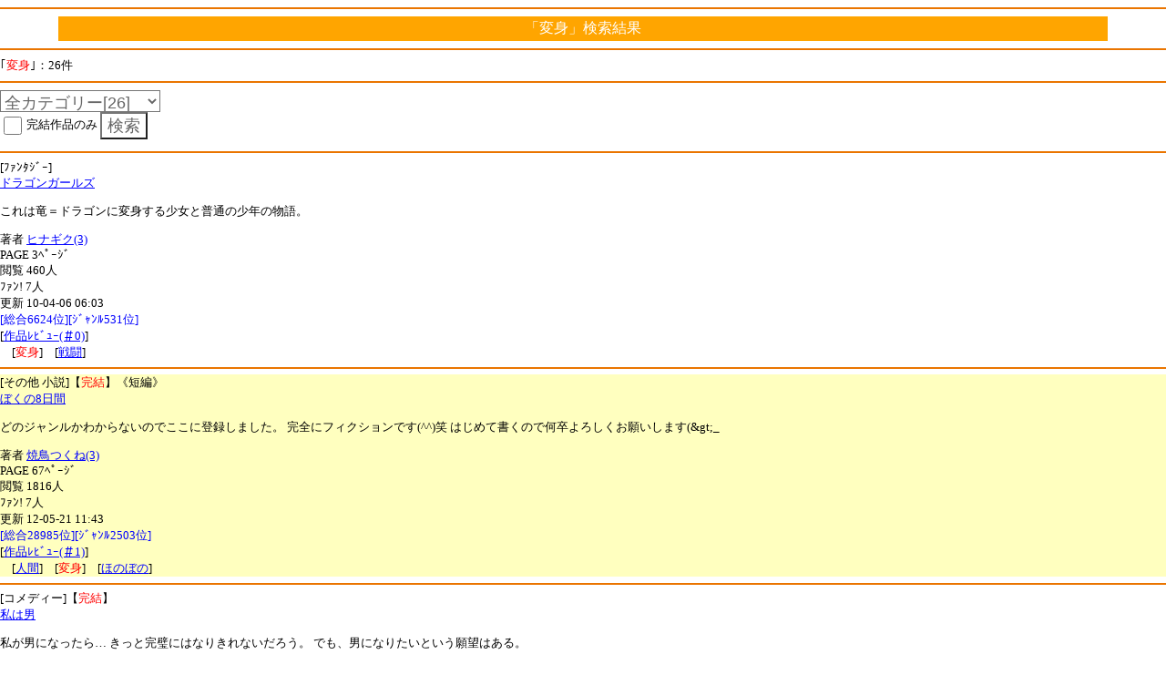

--- FILE ---
content_type: text/html
request_url: http://book.xmbs.jp/tag_search.php?action=search&guid=on&w=%95%CF%90g
body_size: 3374
content:
<html><head>
<meta http-equiv="Content-type" content="text/html; charset=shift_JIS">
<meta http-equiv="cache-control" content="no-cache">
<link rel="canonical" href="http://book.xmbs.jp/tag_search.php?action=search&w=%95%CF%90g" />
<link rel="stylesheet" href="/default.css" type="text/css" media="screen" />
<script type="text/javascript" src="/iwindow_pc.js"></script>
<script language="javascript" src="http://aph.jp/_emoji/emoji3.js"></script>
<title>｢変身｣小説検索結果- 26件 | ﾓﾊﾞｽﾍﾟbook</title>
<body bgcolor="#FFFFFF" link="blue" vlink="green" alink="#ff0066" onload="emoji();">
<hr color="#EA7500" align="center">
<center><table width=90% bgcolor=orange><tr><td><center><font color=#ffffff>「変身」検索結果</font></center></td></tr></table></center>
<hr color="#EA7500" align="center"><div align="left">
<font size=2>｢<font color=red>変身</font>｣：26件</font>
</div>
<hr color="#EA7500" align="center">
<div align="left"><font size=2>
<form action="tag_search.php" method="get">
<select name="category"><option value="0">全カテゴリー[26]</option><option value="1" >恋愛小説[9]</option><option value="11" >私の恋愛(実話)[1]</option><option value="2" >友情[2]</option><option value="17" >コメディー[2]</option><option value="5" >ﾌｧﾝﾀｼﾞｰ[2]</option><option value="15" >絵本/ﾏﾝｶﾞ[1]</option><option value="20" >芸術/ｲﾗｽﾄ[1]</option><option value="16" >美容(ﾒｰｸ/ﾀﾞｲｴｯﾄ)[5]</option><option value="10" >その他 小説[2]</option><option value="21" >その他 日記[1]</option></select><br>

<input type="checkbox" name="c_chk" value="1">完結作品のみ
<input type="submit" value="検索">
<input type="hidden" name="w" value="変身">
<input type="hidden" name="action" value="search"></form></font>
</div>

<hr color="#EA7500" align="center"><font size=2>
[ﾌｧﾝﾀｼﾞｰ]<br>
<a href="http://mbbook.jp/t.php?ID=dragongirls&guid=on"><span class=icon-book></span>ドラゴンガールズ</a><br>
<p>
これは竜＝ドラゴンに変身する少女と普通の少年の物語。<br>
</p>
著者 <a href="r2.php?num=MDUwMDQwMTMyNzg0OTFfdncuZXp3ZWIubmUuanA%3D&guid=on">ヒナギク(3)</a><br>
PAGE 3ﾍﾟｰｼﾞ<br>
閲覧 460人<br>
ﾌｧﾝ! 7人<br>

更新 10-04-06 06:03<br>
<font color=blue>[総合6624位][ｼﾞｬﾝﾙ531位]</font><br>[<a href="point_review.php?ID=dragongirls&server=mbbook&time=MTc2ODk1NTQ1Mw%3D%3D&guid=on"><font color=orange><span class=icon-pencil></span></font>作品ﾚﾋﾞｭｰ(＃0)</a>]<br><font size=2>　[<font color=red>変身</font>]　[<a href="tag_search.php?action=search&guid=on&w=%90%ED%93%AC">戦闘</a>]　</font><br><hr color="#EA7500" align="center"><div style="background-color:#FFFFBF"><font size=2>
[その他 小説]【<font color=red>完結</font>】《短編》<br>
<a href="http://mbbook.jp/t.php?ID=yakitori3&guid=on"><span class=icon-book></span>ぼくの8日間</a><br>
<p>
どのジャンルかわからないのでここに登録しました。
完全にフィクションです(^^)笑
はじめて書くので何卒よろしくお願いします(&amp;gt;_<br>
</p>
著者 <a href="r2.php?num=MDcwNTE1MDA4NjcyOTFfbWYuZXp3ZWIubmUuanA%3D&guid=on">焼鳥つくね(3)</a><br>
PAGE 67ﾍﾟｰｼﾞ<br>
閲覧 1816人<br>
ﾌｧﾝ! 7人<br>

更新 12-05-21 11:43<br>
<font color=blue>[総合28985位][ｼﾞｬﾝﾙ2503位]</font><br>[<a href="point_review.php?ID=yakitori3&server=mbbook&time=MTc2ODk1NTQ1Mw%3D%3D&guid=on"><font color=orange><span class=icon-pencil></span></font>作品ﾚﾋﾞｭｰ(＃1)</a>]<br><font size=2>　[<a href="tag_search.php?action=search&guid=on&w=%90l%8A%D4">人間</a>]　[<font color=red>変身</font>]　[<a href="tag_search.php?action=search&guid=on&w=%82%D9%82%CC%82%DA%82%CC">ほのぼの</a>]</font><br></div><hr color="#EA7500" align="center"><font size=2>
[コメディー]【<font color=red>完結</font>】<br>
<a href="http://mbbook.jp/t.php?ID=jmjjrjtjB&guid=on"><span class=icon-book></span>私は男</a><br>
<p>
私が男になったら…      きっと完璧にはなりきれないだろう。  でも、男になりたいという願望はある。<br>
</p>
著者 <a href="r2.php?num=YzNIdlFFY2dGdG9Rb3JDdw%3D%3D&guid=on">ピクルス(11)</a><br>
PAGE 48ﾍﾟｰｼﾞ<br>
閲覧 2075人<br>
ﾌｧﾝ! 32人<br>

更新 11-07-17 10:07<br>
<font color=blue>[総合18777位][ｼﾞｬﾝﾙ754位]</font><br>[<a href="point_review.php?ID=jmjjrjtjB&server=mbbook&time=MTc2ODk1NTQ1Mw%3D%3D&guid=on"><font color=orange><span class=icon-pencil></span></font>作品ﾚﾋﾞｭｰ(＃0)</a>]<br><font size=2>　[<a href="tag_search.php?action=search&guid=on&w=%8F%97">女</a>]　[<a href="tag_search.php?action=search&guid=on&w=%92j">男</a>]　[<font color=red>変身</font>]</font><br><hr color="#EA7500" align="center"><div style="background-color:#FFFFBF"><font size=2>
[友情]<br>
<a href="http://mbbook.jp/t.php?ID=IvPEACE&guid=on"><span class=icon-book></span>私はネガティブ。あたしはポジティブ！</a><br>
<p>
『私なんて……無理だよ』　　　『あたしならできる！』正反対の２人は同じクラスになった。<br>
</p>
著者 KANA<br>
PAGE 3ﾍﾟｰｼﾞ<br>
閲覧 2179人<br>
ﾌｧﾝ! 22人<br>

更新 09-09-24 23:04<br>
<font color=blue>[総合5928位][ｼﾞｬﾝﾙ203位]</font><br>[<a href="point_review.php?ID=IvPEACE&server=mbbook&time=MTc2ODk1NTQ1Mw%3D%3D&guid=on"><font color=orange><span class=icon-pencil></span></font>作品ﾚﾋﾞｭｰ(＃1)</a>]<br><font size=2>　[<a href="tag_search.php?action=search&guid=on&w=%C8%B6%DE%C3%A8%CC%DE">ﾈｶﾞﾃｨﾌﾞ</a>]　[<font color=red>変身</font>]　[<a href="tag_search.php?action=search&guid=on&w=%CE%DF%BC%DE%C3%A8%CC%DE">ﾎﾟｼﾞﾃｨﾌﾞ</a>]</font><br></div><hr color="#EA7500" align="center"><font size=2>
[恋愛]<br>
<a href="http://mbbook.jp/t.php?ID=amtgj&guid=on"><span class=icon-book></span>姫と王子の関係</a><br>
<p>
今まで関わってこなかった学校の２人の王子。だけど高校３年生の春、振り回されつつ振り回しつつ私たちは急接近する。「私なんてどうせ…」「あんた、美人だよ」「僕たちが応援してあげるよ」<br>
</p>
著者 紫音<br>
PAGE 54ﾍﾟｰｼﾞ<br>
閲覧 3052人<br>
ﾌｧﾝ! 71人<br>

更新 11-04-03 13:45<br>
<font color=blue>[総合8144位][ｼﾞｬﾝﾙ3436位]</font><br>[<a href="point_review.php?ID=amtgj&server=mbbook&time=MTc2ODk1NTQ1Mw%3D%3D&guid=on"><font color=orange><span class=icon-pencil></span></font>作品ﾚﾋﾞｭｰ(＃3)</a>]<br><font size=2>　[<a href="tag_search.php?action=search&guid=on&w=%89%A4%8Eq">王子</a>]　[<font color=red>変身</font>]　[<a href="tag_search.php?action=search&guid=on&w=%89%B4%97l">俺様</a>]</font><br><hr color="#EA7500" align="center"><div style="background-color:#FFFFBF"><font size=2>
[恋愛]<br>
<a href="http://mbbook.jp/t.php?ID=gehin&guid=on"><span class=icon-book></span>下品女子</a><br>
<p>
女子高生のリアルと妄想を少し過激にしてお贈り致します!下品な少女はその正体を隠した小悪魔な女を演じる。モテるのは清楚だけだとおもっているアナタ必見です<br>
</p>
著者 <a href="r2.php?num=MDUwMDQwMTU4ODI3NjRfZW4uZXp3ZWIubmUuanA%3D&guid=on">空海(2)</a><br>
PAGE 101ﾍﾟｰｼﾞ<br>
閲覧 3708人<br>
ﾌｧﾝ! 130人<br>

更新 10-11-07 20:43<br>
<font color=blue>[総合13108位][ｼﾞｬﾝﾙ5729位]</font><br>[<a href="point_review.php?ID=gehin&server=mbbook&time=MTc2ODk1NTQ1Mw%3D%3D&guid=on"><font color=orange><span class=icon-pencil></span></font>作品ﾚﾋﾞｭｰ(＃4)</a>]<br><font size=2>　[<a href="tag_search.php?action=search&guid=on&w=%8F%AC%88%AB%96%82">小悪魔</a>]　[<a href="tag_search.php?action=search&guid=on&w=%89%BA%95i">下品</a>]　[<font color=red>変身</font>]</font><br></div><hr color="#EA7500" align="center"><font size=2>
[恋愛]【<font color=red>完結</font>】《短編》<br>
<a href="http://mbbook.jp/t.php?ID=mmmmbook&guid=on"><span class=icon-book></span>２つのあたし</a><br>
<p>
初短編<br>
</p>
著者 <a href="r2.php?num=MDcwMDIxNDAzNTU2NzFfaHkuZXp3ZWIubmUuanA%3D&guid=on">shiyka(4)</a><br>
PAGE 19ﾍﾟｰｼﾞ<br>
閲覧 3795人<br>
ﾌｧﾝ! 77人<br>

更新 11-09-19 19:56<br>
<font color=blue>[総合20591位][ｼﾞｬﾝﾙ9144位]</font><br>[<a href="point_review.php?ID=mmmmbook&server=mbbook&time=MTc2ODk1NTQ1Mw%3D%3D&guid=on"><font color=orange><span class=icon-pencil></span></font>作品ﾚﾋﾞｭｰ(＃7)</a>]<br><font size=2>　[<a href="tag_search.php?action=search&guid=on&w=%92Z%95%D2">短編</a>]　[<font color=red>変身</font>]　[<a href="tag_search.php?action=search&guid=on&w=%92n%96%A1">地味</a>]</font><br><hr color="#EA7500" align="center"><div style="background-color:#FFFFBF"><font size=2>
[芸術/ｲﾗｽﾄ]<br>
<a href="http://mbbook.jp/t.php?ID=yase20&guid=on"><span class=icon-book></span>20キロ痩せお！！！</a><br>
<p>
ひたすら追い込みまっす！ネバーキブアップ！<br>
</p>
著者 ゆめ<br>
PAGE 4ﾍﾟｰｼﾞ<br>
閲覧 1127人<br>
ﾌｧﾝ! 7人<br>

更新 12-06-04 21:28<br>
<font color=blue>[芸術/ｲﾗｽﾄ1942位]</font><br>[<a href="point_review.php?ID=yase20&server=mbbook&time=MTc2ODk1NTQ1Mw%3D%3D&guid=on"><font color=orange><span class=icon-pencil></span></font>作品ﾚﾋﾞｭｰ(＃0)</a>]<br><font size=2>　[<a href="tag_search.php?action=search&guid=on&w=%C0%DE%B2%B4%AF%C4">ﾀﾞｲｴｯﾄ</a>]　[<a href="tag_search.php?action=search&guid=on&w=%94%FC%8Br">美脚</a>]　[<font color=red>変身</font>]</font><br></div><hr color="#EA7500" align="center"><font size=2>
[絵本]【<font color=red>完結</font>】《短編》<br>
<a href="http://mbbook.jp/t.php?ID=canon1515&guid=on"><span class=icon-book></span>変身しますが、なにか？</a><br>
<p>
化粧でこんなに変わるんです！アイプチ使ってますが、なにか？<br>
</p>
著者 <a href="r2.php?num=YTIyckdYRjFscFk1Zk4zOA%3D%3D&guid=on">canon(3)</a><br>
PAGE 27ﾍﾟｰｼﾞ<br>
閲覧 39616人<br>
ﾌｧﾝ! 2252人<br>

更新 20-08-31 15:46<br>
<font color=blue>[総合1365位][ｼﾞｬﾝﾙ15位]</font><br>[<a href="point_review.php?ID=canon1515&server=mbbook&time=MTc2ODk1NTQ1Mw%3D%3D&guid=on"><font color=orange><span class=icon-pencil></span></font>作品ﾚﾋﾞｭｰ(＃86)</a>]<br><font size=2>　[<font color=red>変身</font>]　[<a href="tag_search.php?action=search&guid=on&w=%B1%B2%CC%DF%C1">ｱｲﾌﾟﾁ</a>]　[<a href="tag_search.php?action=search&guid=on&w=%89%BB%8F%CF">化粧</a>]</font><br><hr color="#EA7500" align="center"><div style="background-color:#FFFFBF"><font size=2>
[私の恋愛(実話)]<br>
<a href="http://mbbook.jp/t.php?ID=gw26o&guid=on"><span class=icon-book></span>ブスの根性</a><br>
<p>
デブでブスな私は物心ついた時から何かと損してきた。そんなわたしはある事件をきっかけに美しくなることを決める。美しくなって復讐してやる。10年前の本当の話。ノンフィクションです。<br>
</p>
著者 茉莉花<br>
PAGE 46ﾍﾟｰｼﾞ<br>
閲覧 1531人<br>
ﾌｧﾝ! 73人<br>

更新 13-02-11 18:03<br>
<font color=blue>[総合33973位][ｼﾞｬﾝﾙ4227位]</font><br>[<a href="point_review.php?ID=gw26o&server=mbbook&time=MTc2ODk1NTQ1Mw%3D%3D&guid=on"><font color=orange><span class=icon-pencil></span></font>作品ﾚﾋﾞｭｰ(＃2)</a>]<br><font size=2>　[<a href="tag_search.php?action=search&guid=on&w=%8A%C3%8E_%82%C1%82%CF%82%A2">甘酸っぱい</a>]　[<font color=red>変身</font>]　[<a href="tag_search.php?action=search&guid=on&w=%95%9C%8FQ">復讐</a>]</font><br></div><hr color="#EA7500" align="center"><font size=2><center>[前㌻]｜[<a href="tag_search.php?page=1&guid=on&action=search&w=%95%CF%90g&serf=&c_chk=&category=">次㌻</a>]</font></center><hr color="#EA7500" align="center"><font size=2><a href="./?guid=on">戻る</a></font>
<hr color="#EA7500" align="center">
</form><img src="http://book.xmbs.jp/ga.php?utmac=MO-35610969-1&amp;utmn=80707290&amp;utmr=-&amp;utmp=%2Ftag_search.php%3Faction%3Dsearch%26guid%3Don%26w%3D%2595%25CF%2590g&amp;guid=ON" /></body></html>